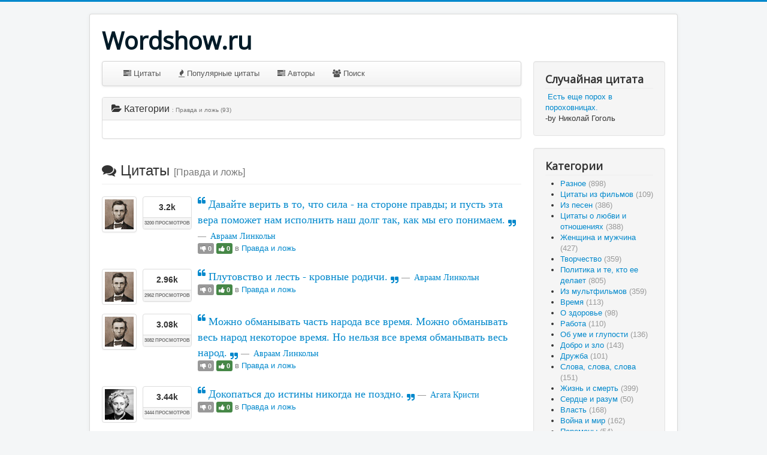

--- FILE ---
content_type: text/html; charset=utf-8
request_url: https://wordshow.ru/?view=category&id=47
body_size: 11059
content:
<!DOCTYPE html>
<html lang="ru-ru" dir="ltr">
<head>
	<meta name="viewport" content="width=device-width, initial-scale=1.0" />
	<meta charset="utf-8" />
	<base href="https://wordshow.ru/" />
	<meta name="keywords" content="цитаты, афоризмы, цитаты с фото, афоризмы" />
	<meta name="description" content="Современные и классические цитаты, высказывания известных людей, цитаты из интервью, смешные афоризмы, цитаты из фильмов и песен. Фото и биографии авторов высказываний. Статусы для ВКонтакте и Одноклассников." />
	<meta name="generator" content="Joomla! - Open Source Content Management" />
	<title>Правда и ложь - Wordshow.ru</title>
	<link href="/templates/protostar/favicon.ico" rel="shortcut icon" type="image/vnd.microsoft.icon" />
	<link href="/templates/protostar/css/template.css?f7ff6ab7d03ecb35e122ed15caab850e" rel="stylesheet" />
	<link href="https://fonts.googleapis.com/css?family=Open+Sans" rel="stylesheet" />
	<link href="/modules/mod_randomquote/assets/randomquote.css" rel="stylesheet" />
	<style>

	h1, h2, h3, h4, h5, h6, .site-title {
		font-family: 'Open Sans', sans-serif;
	}
	body.site {
		border-top: 3px solid #0088cc;
		background-color: #f4f6f7;
	}
	a {
		color: #0088cc;
	}
	.nav-list > .active > a,
	.nav-list > .active > a:hover,
	.dropdown-menu li > a:hover,
	.dropdown-menu .active > a,
	.dropdown-menu .active > a:hover,
	.nav-pills > .active > a,
	.nav-pills > .active > a:hover,
	.btn-primary {
		background: #0088cc;
	}
	</style>
	<script type="application/json" class="joomla-script-options new">{"csrf.token":"d233e5818e79e334da3657b3122d0bce","system.paths":{"root":"","base":""},"system.keepalive":{"interval":840000,"uri":"\/component\/ajax\/?format=json"}}</script>
	<script src="/media/jui/js/jquery.min.js?f7ff6ab7d03ecb35e122ed15caab850e"></script>
	<script src="/media/jui/js/jquery-noconflict.js?f7ff6ab7d03ecb35e122ed15caab850e"></script>
	<script src="/media/jui/js/jquery-migrate.min.js?f7ff6ab7d03ecb35e122ed15caab850e"></script>
	<script src="/media/jui/js/bootstrap.min.js?f7ff6ab7d03ecb35e122ed15caab850e"></script>
	<script src="/media/com_cjlib/bootstrap/js/respond.min.js"></script>
	<script src="/media/system/js/core.js?f7ff6ab7d03ecb35e122ed15caab850e"></script>
	<script src="/templates/protostar/js/template.js?f7ff6ab7d03ecb35e122ed15caab850e"></script>
	<!--[if lt IE 9]><script src="/media/jui/js/html5.js?f7ff6ab7d03ecb35e122ed15caab850e"></script><![endif]-->
	<script src="/media/com_cjlib/plugins/treeview/jquery.treeview.js"></script>
	<!--[if lt IE 9]><script src="/media/system/js/polyfill.event.js?f7ff6ab7d03ecb35e122ed15caab850e"></script><![endif]-->
	<script src="/media/system/js/keepalive.js?f7ff6ab7d03ecb35e122ed15caab850e"></script>
	<script>
var cjlib_loc = "/components/com_cjlib";jQuery(document).ready(function($){
		        jQuery(".qtcategories").find(".cat-list:first").treeview({"collapsed": true});
				jQuery(".qtcategories").find("li[rel='47']").find(".expandable-hitarea:first").click();
				jQuery(".qtcategories").find("li[rel='47']").parents("li.expandable").find(".expandable-hitarea:first").click();
				jQuery(".qtcategories").find("li[rel='47']").find("a:first").css("font-weight", "bold");jQuery(".qtcategories").show();});jQuery(function($){ initTooltips(); $("body").on("subform-row-add", initTooltips); function initTooltips (event, container) { container = container || document;$(container).find(".hasTooltip").tooltip({"html": true,"container": "body"});} });
	</script>
	<link rel="stylesheet" href="/media/com_cjlib/plugins/fontawesome/css/font-awesome.min.css" type="text/css" />
	<link rel="stylesheet" href="/media/com_cjlib/bootstrap/css/bootstrap.core.min.css" type="text/css" />
	<link rel="stylesheet" href="/media/com_communityquotes/css/cj.quotes.min.css" type="text/css" />
	<script src="/media/com_cjlib/jquery/jquery.raty.js" type="text/javascript"></script>
	<script src="/media/com_communityquotes/js/cj.quotes.min.js" type="text/javascript"></script>

</head>
<body class="site com_communityquotes view-category no-layout no-task itemid-110">
	<!-- Body -->
	<div class="body" id="top">
		<div class="container">
			<!-- Header -->
			<header class="header" role="banner">
				<div class="header-inner clearfix">
					<a class="brand pull-left" href="/">
						<span class="site-title" title="Wordshow.ru">Wordshow.ru</span>											</a>
					<div class="header-search pull-right">
						
					</div>
				</div>
			</header>
						
			<div class="row-fluid">
								<main id="content" role="main" class="span9">
					<!-- Begin Content -->
					
					<div id="system-message-container">
	</div>

					<div id="cj-wrapper" class="category-details">
		<nav class="navbar navbar-default" role="navigation">
		<div class="navbar-inner">
			<div class="navbar-header">
				<button type="button" class="btn btn-navbar navbar-toggle" data-toggle="collapse" data-target="#qt-navbar-collapse">
	<!-- 				<span class="sr-only">Toggle navigation</span> -->
					<span class="icon-bar"></span>
					<span class="icon-bar"></span>
					<span class="icon-bar"></span>
				</button>
			</div>
			<div class="collapse nav-collapse navbar-responsive-collapse" id="qt-navbar-collapse">
				<ul class="nav no-margin-bottom">
				<li>
								<a href="/quotes?recent=true">
									<i class="fa fa-tasks"></i> Цитаты								</a>
							</li>
							<li>
								<a href="#" onclick="filterQuotes('', 'a.hits', 'desc', 0); return false;">
									<i class="fa fa-fire"></i> Популярные цитаты								</a>
							</li>
							
							<li>
								<a href="/?recent=true">
									<i class="fa fa-tasks"></i> Авторы								</a>
							</li>
							
							
							<li>
								<a href="/?view=search">
									<i class="fa fa-users"></i> Поиск								</a>
							</li>
				</ul>
							</div>
		</div>
	</nav>
	
<form id="toolbarAuthorForm" name="toolbarAuthorForm" action="/" method="post" style="display: none;">
	<input type="hidden" id="filter_author_id" name="filter_author_id" value="0">
	<input type="hidden" id="view" name="view" value="quotes">
</form>

<form id="toolbarFilterForm" name="toolbarFilterForm" action="/quotes" method="get" style="display: none;">
	<input type="hidden" id="filter_order" name="filter_order" value="created">
	<input type="hidden" id="filter_order_Dir" name="filter_order_Dir" value="desc">
</form>

<script type="text/javascript">
<!--
function filterQuotes(featured, order, direction, unanswered)
{
	document.toolbarFilterForm.filter_order.value = order;
	document.toolbarFilterForm.filter_order_Dir.value = direction;

	document.toolbarFilterForm.submit();
}
//-->
</script>		<div class="panel panel-default">
			<div class="panel-heading">
				<h2 class="panel-title">
					<span><i class="fa fa-folder-open"></i> Категории</span>
										<a href="/?view=category&amp;id=47">
						<small>: Правда и ложь (93)</small> 
					</a>
									</h2>
			</div>
			<div class="panel-body">
							</div>
		</div>
		<h3 class="page-header"><i class="fa fa-comments"></i> Цитаты <small>[Правда и ложь]</small></h3>		<div class="media">
				    				<div class="media-left hidden-phone">
							<div class="media-object">
								<a href="/author-category/avraam-linkoln" 
	    							title="Авраам Линкольн" class="thumbnail no-margin-bottom" data-toggle="tooltip"  style="max-width: 48px;"> 
	    							<img src="/images/authors/size-48/43473058.jpg" 
	    								alt="Авраам Линкольн" style="max-width: 48px">
								</a>
							</div>
						</div>
	    				    			<div class="media-left hidden-phone no-margin-bottom">
					<div class="panel panel-default item-count-box">
						<div class="panel-body text-center item-count-num">3.2k</div>
						<div class="panel-footer text-nowrap text-muted item-count-caption">
							3200 просмотров						</div>
					</div>
				</div>
    			    		<div class="media-body">
        							<div class="blockquote">
						<a href="/?view=quote&amp;id=3820:davaite-verit-v-to-chto-sila--na-storone-pravdy-i-pust-yeta-vera-pomojet-nam-ispolnit-nash-dolg-tak-kak-my&amp;catid=47:pravda-i-loj" 
							title="" rel="nofollow">
    						<i class="fa fa-quote-left"></i>  Давайте верить в то, что сила - на стороне правды; и пусть эта вера поможет нам исполнить наш долг так, как мы его понимаем.  <i class="fa fa-quote-right"></i> 
    					</a>
    					
    					    					<cite>
	    					<a href="/author-category/avraam-linkoln" >Авраам Линкольн</a>    					</cite>
    					    				</div>
    				    				<ul class="inline list-inline forum-info text-muted">
    				
    					    					<li>
    						<span class="label label-default dislikes"><i class="fa fa-thumbs-down"></i> 0</span>
    						<span class="label label-success likes"><i class="fa fa-thumbs-up"></i> 0</span>
    					</li>
    					    					
    					    						
    					    						
    					    					<li>
    						в <a href="/?view=category&amp;id=47" >Правда и ложь</a>    					</li>
    					    						
    					    						
    					    					<li class="visible-phone">
    						3200 просмотров    					</li>
    						    			</ul>
    				    				<div class="description">
    					    				</div>
    				        			<div class="margin-top-5 tags">
        				        			</div>
        			    		</div>
		</div>
				<div class="media">
				    				<div class="media-left hidden-phone">
							<div class="media-object">
								<a href="/author-category/avraam-linkoln" 
	    							title="Авраам Линкольн" class="thumbnail no-margin-bottom" data-toggle="tooltip"  style="max-width: 48px;"> 
	    							<img src="/images/authors/size-48/43473058.jpg" 
	    								alt="Авраам Линкольн" style="max-width: 48px">
								</a>
							</div>
						</div>
	    				    			<div class="media-left hidden-phone no-margin-bottom">
					<div class="panel panel-default item-count-box">
						<div class="panel-body text-center item-count-num">2.96k</div>
						<div class="panel-footer text-nowrap text-muted item-count-caption">
							2962 просмотров						</div>
					</div>
				</div>
    			    		<div class="media-body">
        							<div class="blockquote">
						<a href="/?view=quote&amp;id=3825:plutovstvo-i-lest--krovnye&amp;catid=47:pravda-i-loj" 
							title="" rel="nofollow">
    						<i class="fa fa-quote-left"></i>  Плутовство и лесть - кровные родичи.  <i class="fa fa-quote-right"></i> 
    					</a>
    					
    					    					<cite>
	    					<a href="/author-category/avraam-linkoln" >Авраам Линкольн</a>    					</cite>
    					    				</div>
    				    				<ul class="inline list-inline forum-info text-muted">
    				
    					    					<li>
    						<span class="label label-default dislikes"><i class="fa fa-thumbs-down"></i> 0</span>
    						<span class="label label-success likes"><i class="fa fa-thumbs-up"></i> 0</span>
    					</li>
    					    					
    					    						
    					    						
    					    					<li>
    						в <a href="/?view=category&amp;id=47" >Правда и ложь</a>    					</li>
    					    						
    					    						
    					    					<li class="visible-phone">
    						2962 просмотров    					</li>
    						    			</ul>
    				    				<div class="description">
    					    				</div>
    				        			<div class="margin-top-5 tags">
        				        			</div>
        			    		</div>
		</div>
				<div class="media">
				    				<div class="media-left hidden-phone">
							<div class="media-object">
								<a href="/author-category/avraam-linkoln" 
	    							title="Авраам Линкольн" class="thumbnail no-margin-bottom" data-toggle="tooltip"  style="max-width: 48px;"> 
	    							<img src="/images/authors/size-48/43473058.jpg" 
	    								alt="Авраам Линкольн" style="max-width: 48px">
								</a>
							</div>
						</div>
	    				    			<div class="media-left hidden-phone no-margin-bottom">
					<div class="panel panel-default item-count-box">
						<div class="panel-body text-center item-count-num">3.08k</div>
						<div class="panel-footer text-nowrap text-muted item-count-caption">
							3082 просмотров						</div>
					</div>
				</div>
    			    		<div class="media-body">
        							<div class="blockquote">
						<a href="/?view=quote&amp;id=3830:mojno-obmanyvat-chast-naroda-vse-vremya-mojno-obmanyvat-ves-narod-nekotoroe-vremya-no-nelzya-vse-vremya&amp;catid=47:pravda-i-loj" 
							title="" rel="nofollow">
    						<i class="fa fa-quote-left"></i>  Можно обманывать часть народа все время. Можно обманывать весь народ некоторое время. Но нельзя все время обманывать весь народ.  <i class="fa fa-quote-right"></i> 
    					</a>
    					
    					    					<cite>
	    					<a href="/author-category/avraam-linkoln" >Авраам Линкольн</a>    					</cite>
    					    				</div>
    				    				<ul class="inline list-inline forum-info text-muted">
    				
    					    					<li>
    						<span class="label label-default dislikes"><i class="fa fa-thumbs-down"></i> 0</span>
    						<span class="label label-success likes"><i class="fa fa-thumbs-up"></i> 0</span>
    					</li>
    					    					
    					    						
    					    						
    					    					<li>
    						в <a href="/?view=category&amp;id=47" >Правда и ложь</a>    					</li>
    					    						
    					    						
    					    					<li class="visible-phone">
    						3082 просмотров    					</li>
    						    			</ul>
    				    				<div class="description">
    					    				</div>
    				        			<div class="margin-top-5 tags">
        				        			</div>
        			    		</div>
		</div>
				<div class="media">
				    				<div class="media-left hidden-phone">
							<div class="media-object">
								<a href="/author-category/agata-kristi" 
	    							title="Агата Кристи" class="thumbnail no-margin-bottom" data-toggle="tooltip"  style="max-width: 48px;"> 
	    							<img src="/images/authors/size-48/78060490.jpg" 
	    								alt="Агата Кристи" style="max-width: 48px">
								</a>
							</div>
						</div>
	    				    			<div class="media-left hidden-phone no-margin-bottom">
					<div class="panel panel-default item-count-box">
						<div class="panel-body text-center item-count-num">3.44k</div>
						<div class="panel-footer text-nowrap text-muted item-count-caption">
							3444 просмотров						</div>
					</div>
				</div>
    			    		<div class="media-body">
        							<div class="blockquote">
						<a href="/?view=quote&amp;id=3848:dokopatsya-do-istiny-nikogda-ne&amp;catid=47:pravda-i-loj" 
							title="" rel="nofollow">
    						<i class="fa fa-quote-left"></i>  Докопаться до истины никогда не поздно.  <i class="fa fa-quote-right"></i> 
    					</a>
    					
    					    					<cite>
	    					<a href="/author-category/agata-kristi" >Агата Кристи</a>    					</cite>
    					    				</div>
    				    				<ul class="inline list-inline forum-info text-muted">
    				
    					    					<li>
    						<span class="label label-default dislikes"><i class="fa fa-thumbs-down"></i> 0</span>
    						<span class="label label-success likes"><i class="fa fa-thumbs-up"></i> 0</span>
    					</li>
    					    					
    					    						
    					    						
    					    					<li>
    						в <a href="/?view=category&amp;id=47" >Правда и ложь</a>    					</li>
    					    						
    					    						
    					    					<li class="visible-phone">
    						3444 просмотров    					</li>
    						    			</ul>
    				    				<div class="description">
    					    				</div>
    				        			<div class="margin-top-5 tags">
        				        			</div>
        			    		</div>
		</div>
				<div class="media">
				    				<div class="media-left hidden-phone">
							<div class="media-object">
								<a href="/author-category/agata-kristi" 
	    							title="Агата Кристи" class="thumbnail no-margin-bottom" data-toggle="tooltip"  style="max-width: 48px;"> 
	    							<img src="/images/authors/size-48/78060490.jpg" 
	    								alt="Агата Кристи" style="max-width: 48px">
								</a>
							</div>
						</div>
	    				    			<div class="media-left hidden-phone no-margin-bottom">
					<div class="panel panel-default item-count-box">
						<div class="panel-body text-center item-count-num">3.16k</div>
						<div class="panel-footer text-nowrap text-muted item-count-caption">
							3159 просмотров						</div>
					</div>
				</div>
    			    		<div class="media-body">
        							<div class="blockquote">
						<a href="/?view=quote&amp;id=3852:est-pogovorka-chto-o-mertvyh-nado-govorit-libo-horosho-libo-nichego-pomoemu-yeto-glupost-pravda-vsegda&amp;catid=47:pravda-i-loj" 
							title="" rel="nofollow">
    						<i class="fa fa-quote-left"></i>  Есть поговорка, что о мертвых надо говорить либо хорошо, либо ничего. По-моему, это глупость. Правда всегда остается правдой. Если уж на то пошло, сдерживаться надо, разговаривая о живых. Их можно обидеть - в отличие от мертвых.  <i class="fa fa-quote-right"></i> 
    					</a>
    					
    					    					<cite>
	    					<a href="/author-category/agata-kristi" >Агата Кристи</a>    					</cite>
    					    				</div>
    				    				<ul class="inline list-inline forum-info text-muted">
    				
    					    					<li>
    						<span class="label label-default dislikes"><i class="fa fa-thumbs-down"></i> 0</span>
    						<span class="label label-success likes"><i class="fa fa-thumbs-up"></i> 0</span>
    					</li>
    					    					
    					    						
    					    						
    					    					<li>
    						в <a href="/?view=category&amp;id=47" >Правда и ложь</a>    					</li>
    					    						
    					    						
    					    					<li class="visible-phone">
    						3159 просмотров    					</li>
    						    			</ul>
    				    				<div class="description">
    					    				</div>
    				        			<div class="margin-top-5 tags">
        				        			</div>
        			    		</div>
		</div>
				<div class="media">
				    				<div class="media-left hidden-phone">
							<div class="media-object">
								<a href="/author-category/agata-kristi" 
	    							title="Агата Кристи" class="thumbnail no-margin-bottom" data-toggle="tooltip"  style="max-width: 48px;"> 
	    							<img src="/images/authors/size-48/78060490.jpg" 
	    								alt="Агата Кристи" style="max-width: 48px">
								</a>
							</div>
						</div>
	    				    			<div class="media-left hidden-phone no-margin-bottom">
					<div class="panel panel-default item-count-box">
						<div class="panel-body text-center item-count-num">3.14k</div>
						<div class="panel-footer text-nowrap text-muted item-count-caption">
							3143 просмотров						</div>
					</div>
				</div>
    			    		<div class="media-body">
        							<div class="blockquote">
						<a href="/?view=quote&amp;id=3854:konechno-prazdnaya-boltovnya--delo-greshnoe-i-nedobroe-no-ved-ona-tak-chasto-okazyvaetsya&amp;catid=47:pravda-i-loj" 
							title="" rel="nofollow">
    						<i class="fa fa-quote-left"></i>  Конечно, праздная болтовня - дело грешное и недоброе, но ведь она так часто оказывается правдой.  <i class="fa fa-quote-right"></i> 
    					</a>
    					
    					    					<cite>
	    					<a href="/author-category/agata-kristi" >Агата Кристи</a>    					</cite>
    					    				</div>
    				    				<ul class="inline list-inline forum-info text-muted">
    				
    					    					<li>
    						<span class="label label-default dislikes"><i class="fa fa-thumbs-down"></i> 0</span>
    						<span class="label label-success likes"><i class="fa fa-thumbs-up"></i> 0</span>
    					</li>
    					    					
    					    						
    					    						
    					    					<li>
    						в <a href="/?view=category&amp;id=47" >Правда и ложь</a>    					</li>
    					    						
    					    						
    					    					<li class="visible-phone">
    						3143 просмотров    					</li>
    						    			</ul>
    				    				<div class="description">
    					    				</div>
    				        			<div class="margin-top-5 tags">
        				        			</div>
        			    		</div>
		</div>
				<div class="media">
				    				<div class="media-left hidden-phone">
							<div class="media-object">
								<a href="/author-category/agata-kristi" 
	    							title="Агата Кристи" class="thumbnail no-margin-bottom" data-toggle="tooltip"  style="max-width: 48px;"> 
	    							<img src="/images/authors/size-48/78060490.jpg" 
	    								alt="Агата Кристи" style="max-width: 48px">
								</a>
							</div>
						</div>
	    				    			<div class="media-left hidden-phone no-margin-bottom">
					<div class="panel panel-default item-count-box">
						<div class="panel-body text-center item-count-num">3.23k</div>
						<div class="panel-footer text-nowrap text-muted item-count-caption">
							3230 просмотров						</div>
					</div>
				</div>
    			    		<div class="media-body">
        							<div class="blockquote">
						<a href="/?view=quote&amp;id=3855:loj-otkryvaet-tomu-kto-umeet-slushat-ne-menshe-chem-pravda-a-inogda-daje&amp;catid=47:pravda-i-loj" 
							title="" rel="nofollow">
    						<i class="fa fa-quote-left"></i>  Ложь открывает тому, кто умеет слушать, не меньше, чем правда. А иногда даже больше!  <i class="fa fa-quote-right"></i> 
    					</a>
    					
    					    					<cite>
	    					<a href="/author-category/agata-kristi" >Агата Кристи</a>    					</cite>
    					    				</div>
    				    				<ul class="inline list-inline forum-info text-muted">
    				
    					    					<li>
    						<span class="label label-default dislikes"><i class="fa fa-thumbs-down"></i> 0</span>
    						<span class="label label-success likes"><i class="fa fa-thumbs-up"></i> 0</span>
    					</li>
    					    					
    					    						
    					    						
    					    					<li>
    						в <a href="/?view=category&amp;id=47" >Правда и ложь</a>    					</li>
    					    						
    					    						
    					    					<li class="visible-phone">
    						3230 просмотров    					</li>
    						    			</ul>
    				    				<div class="description">
    					    				</div>
    				        			<div class="margin-top-5 tags">
        				        			</div>
        			    		</div>
		</div>
				<div class="media">
				    				<div class="media-left hidden-phone">
							<div class="media-object">
								<a href="/author-category/adolf-gitler" 
	    							title="Адольф Гитлер" class="thumbnail no-margin-bottom" data-toggle="tooltip"  style="max-width: 48px;"> 
	    							<img src="/images/authors/size-48/38952467.jpg" 
	    								alt="Адольф Гитлер" style="max-width: 48px">
								</a>
							</div>
						</div>
	    				    			<div class="media-left hidden-phone no-margin-bottom">
					<div class="panel panel-default item-count-box">
						<div class="panel-body text-center item-count-num">3.05k</div>
						<div class="panel-footer text-nowrap text-muted item-count-caption">
							3050 просмотров						</div>
					</div>
				</div>
    			    		<div class="media-body">
        							<div class="blockquote">
						<a href="/?view=quote&amp;id=161:pobeditelya-nikto-ne-sprosit-pravdu-on-govoril-ili&amp;catid=47:pravda-i-loj" 
							title="" rel="nofollow">
    						<i class="fa fa-quote-left"></i>  Победителя никто не спросит, правду он говорил или нет.  <i class="fa fa-quote-right"></i> 
    					</a>
    					
    					    					<cite>
	    					<a href="/author-category/adolf-gitler" >Адольф Гитлер</a>    					</cite>
    					    				</div>
    				    				<ul class="inline list-inline forum-info text-muted">
    				
    					    					<li>
    						<span class="label label-default dislikes"><i class="fa fa-thumbs-down"></i> 0</span>
    						<span class="label label-success likes"><i class="fa fa-thumbs-up"></i> 0</span>
    					</li>
    					    					
    					    						
    					    						
    					    					<li>
    						в <a href="/?view=category&amp;id=47" >Правда и ложь</a>    					</li>
    					    						
    					    						
    					    					<li class="visible-phone">
    						3050 просмотров    					</li>
    						    			</ul>
    				    				<div class="description">
    					    				</div>
    				        			<div class="margin-top-5 tags">
        				        			</div>
        			    		</div>
		</div>
				<div class="media">
				    				<div class="media-left hidden-phone">
							<div class="media-object">
								<a href="/author-category/adolf-gitler" 
	    							title="Адольф Гитлер" class="thumbnail no-margin-bottom" data-toggle="tooltip"  style="max-width: 48px;"> 
	    							<img src="/images/authors/size-48/38952467.jpg" 
	    								alt="Адольф Гитлер" style="max-width: 48px">
								</a>
							</div>
						</div>
	    				    			<div class="media-left hidden-phone no-margin-bottom">
					<div class="panel panel-default item-count-box">
						<div class="panel-body text-center item-count-num">2.96k</div>
						<div class="panel-footer text-nowrap text-muted item-count-caption">
							2962 просмотров						</div>
					</div>
				</div>
    			    		<div class="media-body">
        							<div class="blockquote">
						<a href="/?view=quote&amp;id=166:chem-grandioznee-loj-tem-legche-ei-gotovy&amp;catid=47:pravda-i-loj" 
							title="" rel="nofollow">
    						<i class="fa fa-quote-left"></i>  Чем грандиознее ложь, тем легче ей готовы поверить.  <i class="fa fa-quote-right"></i> 
    					</a>
    					
    					    					<cite>
	    					<a href="/author-category/adolf-gitler" >Адольф Гитлер</a>    					</cite>
    					    				</div>
    				    				<ul class="inline list-inline forum-info text-muted">
    				
    					    					<li>
    						<span class="label label-default dislikes"><i class="fa fa-thumbs-down"></i> 0</span>
    						<span class="label label-success likes"><i class="fa fa-thumbs-up"></i> 0</span>
    					</li>
    					    					
    					    						
    					    						
    					    					<li>
    						в <a href="/?view=category&amp;id=47" >Правда и ложь</a>    					</li>
    					    						
    					    						
    					    					<li class="visible-phone">
    						2962 просмотров    					</li>
    						    			</ul>
    				    				<div class="description">
    					    				</div>
    				        			<div class="margin-top-5 tags">
        				        			</div>
        			    		</div>
		</div>
				<div class="media">
				    				<div class="media-left hidden-phone">
							<div class="media-object">
								<a href="/author-category/aleksandr-pushkin" 
	    							title="Александр Пушкин" class="thumbnail no-margin-bottom" data-toggle="tooltip"  style="max-width: 48px;"> 
	    							<img src="/images/authors/size-48/79652058.jpg" 
	    								alt="Александр Пушкин" style="max-width: 48px">
								</a>
							</div>
						</div>
	    				    			<div class="media-left hidden-phone no-margin-bottom">
					<div class="panel panel-default item-count-box">
						<div class="panel-body text-center item-count-num">3.08k</div>
						<div class="panel-footer text-nowrap text-muted item-count-caption">
							3080 просмотров						</div>
					</div>
				</div>
    			    		<div class="media-body">
        							<div class="blockquote">
						<a href="/?view=quote&amp;id=3633:ah-obmanut-menya-ne-trudnoya-sam-obmanyvatsya&amp;catid=47:pravda-i-loj" 
							title="" rel="nofollow">
    						<i class="fa fa-quote-left"></i>  Ах, обмануть меня не трудно!..
Я сам обманываться рад!  <i class="fa fa-quote-right"></i> 
    					</a>
    					
    					    					<cite>
	    					<a href="/author-category/aleksandr-pushkin" >Александр Пушкин</a>    					</cite>
    					    				</div>
    				    				<ul class="inline list-inline forum-info text-muted">
    				
    					    					<li>
    						<span class="label label-default dislikes"><i class="fa fa-thumbs-down"></i> 0</span>
    						<span class="label label-success likes"><i class="fa fa-thumbs-up"></i> 0</span>
    					</li>
    					    					
    					    						
    					    						
    					    					<li>
    						в <a href="/?view=category&amp;id=47" >Правда и ложь</a>    					</li>
    					    						
    					    						
    					    					<li class="visible-phone">
    						3080 просмотров    					</li>
    						    			</ul>
    				    				<div class="description">
    					    				</div>
    				        			<div class="margin-top-5 tags">
        				        			</div>
        			    		</div>
		</div>
				<div class="media">
				    				<div class="media-left hidden-phone">
							<div class="media-object">
								<a href="/author-category/aleksandr-pushkin" 
	    							title="Александр Пушкин" class="thumbnail no-margin-bottom" data-toggle="tooltip"  style="max-width: 48px;"> 
	    							<img src="/images/authors/size-48/79652058.jpg" 
	    								alt="Александр Пушкин" style="max-width: 48px">
								</a>
							</div>
						</div>
	    				    			<div class="media-left hidden-phone no-margin-bottom">
					<div class="panel panel-default item-count-box">
						<div class="panel-body text-center item-count-num">3k</div>
						<div class="panel-footer text-nowrap text-muted item-count-caption">
							2997 просмотров						</div>
					</div>
				</div>
    			    		<div class="media-body">
        							<div class="blockquote">
						<a href="/?view=quote&amp;id=3668:skazka--loj-da-v-nei&amp;catid=47:pravda-i-loj" 
							title="" rel="nofollow">
    						<i class="fa fa-quote-left"></i>  Сказка - ложь, да в ней намек.  <i class="fa fa-quote-right"></i> 
    					</a>
    					
    					    					<cite>
	    					<a href="/author-category/aleksandr-pushkin" >Александр Пушкин</a>    					</cite>
    					    				</div>
    				    				<ul class="inline list-inline forum-info text-muted">
    				
    					    					<li>
    						<span class="label label-default dislikes"><i class="fa fa-thumbs-down"></i> 0</span>
    						<span class="label label-success likes"><i class="fa fa-thumbs-up"></i> 0</span>
    					</li>
    					    					
    					    						
    					    						
    					    					<li>
    						в <a href="/?view=category&amp;id=47" >Правда и ложь</a>    					</li>
    					    						
    					    						
    					    					<li class="visible-phone">
    						2997 просмотров    					</li>
    						    			</ul>
    				    				<div class="description">
    					    				</div>
    				        			<div class="margin-top-5 tags">
        				        			</div>
        			    		</div>
		</div>
				<div class="media">
				    				<div class="media-left hidden-phone">
							<div class="media-object">
								<a href="/author-category/aleksandr-pushkin" 
	    							title="Александр Пушкин" class="thumbnail no-margin-bottom" data-toggle="tooltip"  style="max-width: 48px;"> 
	    							<img src="/images/authors/size-48/79652058.jpg" 
	    								alt="Александр Пушкин" style="max-width: 48px">
								</a>
							</div>
						</div>
	    				    			<div class="media-left hidden-phone no-margin-bottom">
					<div class="panel panel-default item-count-box">
						<div class="panel-body text-center item-count-num">3.05k</div>
						<div class="panel-footer text-nowrap text-muted item-count-caption">
							3053 просмотров						</div>
					</div>
				</div>
    			    		<div class="media-body">
        							<div class="blockquote">
						<a href="/?view=quote&amp;id=3673:tmy-nizkih-istin-mne-doroje-nas-vozvyshayuschii&amp;catid=47:pravda-i-loj" 
							title="" rel="nofollow">
    						<i class="fa fa-quote-left"></i>  Тьмы низких истин мне дороже 
Нас возвышающий обман.  <i class="fa fa-quote-right"></i> 
    					</a>
    					
    					    					<cite>
	    					<a href="/author-category/aleksandr-pushkin" >Александр Пушкин</a>    					</cite>
    					    				</div>
    				    				<ul class="inline list-inline forum-info text-muted">
    				
    					    					<li>
    						<span class="label label-default dislikes"><i class="fa fa-thumbs-down"></i> 0</span>
    						<span class="label label-success likes"><i class="fa fa-thumbs-up"></i> 0</span>
    					</li>
    					    					
    					    						
    					    						
    					    					<li>
    						в <a href="/?view=category&amp;id=47" >Правда и ложь</a>    					</li>
    					    						
    					    						
    					    					<li class="visible-phone">
    						3053 просмотров    					</li>
    						    			</ul>
    				    				<div class="description">
    					    				</div>
    				        			<div class="margin-top-5 tags">
        				        			</div>
        			    		</div>
		</div>
				<div class="media">
				    				<div class="media-left hidden-phone">
							<div class="media-object">
								<a href="/author-category/aleksandr-cekalo" 
	    							title="Александр Цекало" class="thumbnail no-margin-bottom" data-toggle="tooltip"  style="max-width: 48px;"> 
	    							<img src="/images/authors/size-48/74497991.jpg" 
	    								alt="Александр Цекало" style="max-width: 48px">
								</a>
							</div>
						</div>
	    				    			<div class="media-left hidden-phone no-margin-bottom">
					<div class="panel panel-default item-count-box">
						<div class="panel-body text-center item-count-num">3.04k</div>
						<div class="panel-footer text-nowrap text-muted item-count-caption">
							3042 просмотров						</div>
					</div>
				</div>
    			    		<div class="media-body">
        							<div class="blockquote">
						<a href="/?view=quote&amp;id=10233:esli-vam-ktoto-iz-izvestnyh-lyudei-govorit-chto-ustal-ot-avtografov--ljet-ne&amp;catid=47:pravda-i-loj" 
							title="" rel="nofollow">
    						<i class="fa fa-quote-left"></i>  Если вам кто-то из известных людей говорит, что устал от автографов, - лжет, не верьте.  <i class="fa fa-quote-right"></i> 
    					</a>
    					
    					    					<cite>
	    					<a href="/author-category/aleksandr-cekalo" >Александр Цекало</a>    					</cite>
    					    				</div>
    				    				<ul class="inline list-inline forum-info text-muted">
    				
    					    					<li>
    						<span class="label label-default dislikes"><i class="fa fa-thumbs-down"></i> 0</span>
    						<span class="label label-success likes"><i class="fa fa-thumbs-up"></i> 0</span>
    					</li>
    					    					
    					    						
    					    						
    					    					<li>
    						в <a href="/?view=category&amp;id=47" >Правда и ложь</a>    					</li>
    					    						
    					    						
    					    					<li class="visible-phone">
    						3042 просмотров    					</li>
    						    			</ul>
    				    				<div class="description">
    					    				</div>
    				        			<div class="margin-top-5 tags">
        				        			</div>
        			    		</div>
		</div>
				<div class="media">
				    				<div class="media-left hidden-phone">
							<div class="media-object">
								<a href="/author-category/alen" 
	    							title="Ален" class="thumbnail no-margin-bottom" data-toggle="tooltip"  style="max-width: 48px;"> 
	    							<img src="/images/authors/size-48/54233791.jpg" 
	    								alt="Ален" style="max-width: 48px">
								</a>
							</div>
						</div>
	    				    			<div class="media-left hidden-phone no-margin-bottom">
					<div class="panel panel-default item-count-box">
						<div class="panel-body text-center item-count-num">3.38k</div>
						<div class="panel-footer text-nowrap text-muted item-count-caption">
							3380 просмотров						</div>
					</div>
				</div>
    			    		<div class="media-body">
        							<div class="blockquote">
						<a href="/?view=quote&amp;id=5732:vsyakaya-otkrovennost-est&amp;catid=47:pravda-i-loj" 
							title="" rel="nofollow">
    						<i class="fa fa-quote-left"></i>  Всякая откровенность есть лжесвидетельство.  <i class="fa fa-quote-right"></i> 
    					</a>
    					
    					    					<cite>
	    					<a href="/author-category/alen" >Ален</a>    					</cite>
    					    				</div>
    				    				<ul class="inline list-inline forum-info text-muted">
    				
    					    					<li>
    						<span class="label label-default dislikes"><i class="fa fa-thumbs-down"></i> 0</span>
    						<span class="label label-success likes"><i class="fa fa-thumbs-up"></i> 0</span>
    					</li>
    					    					
    					    						
    					    						
    					    					<li>
    						в <a href="/?view=category&amp;id=47" >Правда и ложь</a>    					</li>
    					    						
    					    						
    					    					<li class="visible-phone">
    						3380 просмотров    					</li>
    						    			</ul>
    				    				<div class="description">
    					    				</div>
    				        			<div class="margin-top-5 tags">
        				        			</div>
        			    		</div>
		</div>
				<div class="media">
				    				<div class="media-left hidden-phone">
							<div class="media-object">
								<a href="/author-category/alen" 
	    							title="Ален" class="thumbnail no-margin-bottom" data-toggle="tooltip"  style="max-width: 48px;"> 
	    							<img src="/images/authors/size-48/54233791.jpg" 
	    								alt="Ален" style="max-width: 48px">
								</a>
							</div>
						</div>
	    				    			<div class="media-left hidden-phone no-margin-bottom">
					<div class="panel panel-default item-count-box">
						<div class="panel-body text-center item-count-num">3.38k</div>
						<div class="panel-footer text-nowrap text-muted item-count-caption">
							3377 просмотров						</div>
					</div>
				</div>
    			    		<div class="media-body">
        							<div class="blockquote">
						<a href="/?view=quote&amp;id=5733:glupec-kotoryi-sluchaino-govorit-pravdu-vse-ravno&amp;catid=47:pravda-i-loj" 
							title="" rel="nofollow">
    						<i class="fa fa-quote-left"></i>  Глупец, который случайно говорит правду, все равно ошибается.  <i class="fa fa-quote-right"></i> 
    					</a>
    					
    					    					<cite>
	    					<a href="/author-category/alen" >Ален</a>    					</cite>
    					    				</div>
    				    				<ul class="inline list-inline forum-info text-muted">
    				
    					    					<li>
    						<span class="label label-default dislikes"><i class="fa fa-thumbs-down"></i> 0</span>
    						<span class="label label-success likes"><i class="fa fa-thumbs-up"></i> 0</span>
    					</li>
    					    					
    					    						
    					    						
    					    					<li>
    						в <a href="/?view=category&amp;id=47" >Правда и ложь</a>    					</li>
    					    						
    					    						
    					    					<li class="visible-phone">
    						3377 просмотров    					</li>
    						    			</ul>
    				    				<div class="description">
    					    				</div>
    				        			<div class="margin-top-5 tags">
        				        			</div>
        			    		</div>
		</div>
				<div class="media">
				    				<div class="media-left hidden-phone">
							<div class="media-object">
								<a href="/author-category/alisher-navoi" 
	    							title="Алишер Навои" class="thumbnail no-margin-bottom" data-toggle="tooltip"  style="max-width: 48px;"> 
	    							<img src="/images/authors/size-48/84741367.jpg" 
	    								alt="Алишер Навои" style="max-width: 48px">
								</a>
							</div>
						</div>
	    				    			<div class="media-left hidden-phone no-margin-bottom">
					<div class="panel panel-default item-count-box">
						<div class="panel-body text-center item-count-num">3.58k</div>
						<div class="panel-footer text-nowrap text-muted item-count-caption">
							3576 просмотров						</div>
					</div>
				</div>
    			    		<div class="media-body">
        							<div class="blockquote">
						<a href="/?view=quote&amp;id=5009:kogda-koryst-zvuchit-v-slovah-ne-ver-ni-lesti-jenschiny-ni-proiskam&amp;catid=47:pravda-i-loj" 
							title="" rel="nofollow">
    						<i class="fa fa-quote-left"></i>  Когда корысть звучит в словах, не верь ни лести женщины, ни проискам мужчины.  <i class="fa fa-quote-right"></i> 
    					</a>
    					
    					    					<cite>
	    					<a href="/author-category/alisher-navoi" >Алишер Навои</a>    					</cite>
    					    				</div>
    				    				<ul class="inline list-inline forum-info text-muted">
    				
    					    					<li>
    						<span class="label label-default dislikes"><i class="fa fa-thumbs-down"></i> 0</span>
    						<span class="label label-success likes"><i class="fa fa-thumbs-up"></i> 0</span>
    					</li>
    					    					
    					    						
    					    						
    					    					<li>
    						в <a href="/?view=category&amp;id=47" >Правда и ложь</a>    					</li>
    					    						
    					    						
    					    					<li class="visible-phone">
    						3576 просмотров    					</li>
    						    			</ul>
    				    				<div class="description">
    					    				</div>
    				        			<div class="margin-top-5 tags">
        				        			</div>
        			    		</div>
		</div>
				<div class="media">
				    				<div class="media-left hidden-phone">
							<div class="media-object">
								<a href="/author-category/alla-pugacheva" 
	    							title="Алла Пугачева" class="thumbnail no-margin-bottom" data-toggle="tooltip"  style="max-width: 48px;"> 
	    							<img src="/images/authors/size-48/98569571.jpg" 
	    								alt="Алла Пугачева" style="max-width: 48px">
								</a>
							</div>
						</div>
	    				    			<div class="media-left hidden-phone no-margin-bottom">
					<div class="panel panel-default item-count-box">
						<div class="panel-body text-center item-count-num">3.47k</div>
						<div class="panel-footer text-nowrap text-muted item-count-caption">
							3473 просмотров						</div>
					</div>
				</div>
    			    		<div class="media-body">
        							<div class="blockquote">
						<a href="/?view=quote&amp;id=4757:nado-slushat-teh-lyudei-kotorye-govoryat-tebe&amp;catid=47:pravda-i-loj" 
							title="" rel="nofollow">
    						<i class="fa fa-quote-left"></i>  Надо слушать тех людей, которые говорят тебе правду.  <i class="fa fa-quote-right"></i> 
    					</a>
    					
    					    					<cite>
	    					<a href="/author-category/alla-pugacheva" >Алла Пугачева</a>    					</cite>
    					    				</div>
    				    				<ul class="inline list-inline forum-info text-muted">
    				
    					    					<li>
    						<span class="label label-default dislikes"><i class="fa fa-thumbs-down"></i> 0</span>
    						<span class="label label-success likes"><i class="fa fa-thumbs-up"></i> 0</span>
    					</li>
    					    					
    					    						
    					    						
    					    					<li>
    						в <a href="/?view=category&amp;id=47" >Правда и ложь</a>    					</li>
    					    						
    					    						
    					    					<li class="visible-phone">
    						3473 просмотров    					</li>
    						    			</ul>
    				    				<div class="description">
    					    				</div>
    				        			<div class="margin-top-5 tags">
        				        			</div>
        			    		</div>
		</div>
				<div class="media">
				    				<div class="media-left hidden-phone">
							<div class="media-object">
								<a href="/author-category/anton-chehov" 
	    							title="Антон Чехов" class="thumbnail no-margin-bottom" data-toggle="tooltip"  style="max-width: 48px;"> 
	    							<img src="/images/authors/size-48/56649948.jpg" 
	    								alt="Антон Чехов" style="max-width: 48px">
								</a>
							</div>
						</div>
	    				    			<div class="media-left hidden-phone no-margin-bottom">
					<div class="panel panel-default item-count-box">
						<div class="panel-body text-center item-count-num">3.04k</div>
						<div class="panel-footer text-nowrap text-muted item-count-caption">
							3035 просмотров						</div>
					</div>
				</div>
    			    		<div class="media-body">
        							<div class="blockquote">
						<a href="/?view=quote&amp;id=1369:tlya-est-travu-rja--jelezo-lja-&amp;catid=47:pravda-i-loj" 
							title="" rel="nofollow">
    						<i class="fa fa-quote-left"></i>  Тля ест траву, ржа - железо, лжа - душу.  <i class="fa fa-quote-right"></i> 
    					</a>
    					
    					    					<cite>
	    					<a href="/author-category/anton-chehov" >Антон Чехов</a>    					</cite>
    					    				</div>
    				    				<ul class="inline list-inline forum-info text-muted">
    				
    					    					<li>
    						<span class="label label-default dislikes"><i class="fa fa-thumbs-down"></i> 0</span>
    						<span class="label label-success likes"><i class="fa fa-thumbs-up"></i> 0</span>
    					</li>
    					    					
    					    						
    					    						
    					    					<li>
    						в <a href="/?view=category&amp;id=47" >Правда и ложь</a>    					</li>
    					    						
    					    						
    					    					<li class="visible-phone">
    						3035 просмотров    					</li>
    						    			</ul>
    				    				<div class="description">
    					    				</div>
    				        			<div class="margin-top-5 tags">
        				        			</div>
        			    		</div>
		</div>
				<div class="media">
				    				<div class="media-left hidden-phone">
							<div class="media-object">
								<a href="/author-category/artur-shopengauyer" 
	    							title="Артур Шопенгауэр" class="thumbnail no-margin-bottom" data-toggle="tooltip"  style="max-width: 48px;"> 
	    							<img src="/images/authors/size-48/18381384.jpg" 
	    								alt="Артур Шопенгауэр" style="max-width: 48px">
								</a>
							</div>
						</div>
	    				    			<div class="media-left hidden-phone no-margin-bottom">
					<div class="panel panel-default item-count-box">
						<div class="panel-body text-center item-count-num">2.83k</div>
						<div class="panel-footer text-nowrap text-muted item-count-caption">
							2834 просмотров						</div>
					</div>
				</div>
    			    		<div class="media-body">
        							<div class="blockquote">
						<a href="/?view=quote&amp;id=3528:esli-podozrevaesh-kogolibo-vo-lji--pritvoris-chto-verish-emu-togda-on-ljet-grubee-i&amp;catid=47:pravda-i-loj" 
							title="" rel="nofollow">
    						<i class="fa fa-quote-left"></i>  Если подозреваешь кого-либо во лжи - притворись, что веришь ему, тогда он лжет грубее и попадается.  <i class="fa fa-quote-right"></i> 
    					</a>
    					
    					    					<cite>
	    					<a href="/author-category/artur-shopengauyer" >Артур Шопенгауэр</a>    					</cite>
    					    				</div>
    				    				<ul class="inline list-inline forum-info text-muted">
    				
    					    					<li>
    						<span class="label label-default dislikes"><i class="fa fa-thumbs-down"></i> 0</span>
    						<span class="label label-success likes"><i class="fa fa-thumbs-up"></i> 0</span>
    					</li>
    					    					
    					    						
    					    						
    					    					<li>
    						в <a href="/?view=category&amp;id=47" >Правда и ложь</a>    					</li>
    					    						
    					    						
    					    					<li class="visible-phone">
    						2834 просмотров    					</li>
    						    			</ul>
    				    				<div class="description">
    					    				</div>
    				        			<div class="margin-top-5 tags">
        				        			</div>
        			    		</div>
		</div>
				<div class="media">
				    				<div class="media-left hidden-phone">
							<div class="media-object">
								<a href="/author-category/artur-shopengauyer" 
	    							title="Артур Шопенгауэр" class="thumbnail no-margin-bottom" data-toggle="tooltip"  style="max-width: 48px;"> 
	    							<img src="/images/authors/size-48/18381384.jpg" 
	    								alt="Артур Шопенгауэр" style="max-width: 48px">
								</a>
							</div>
						</div>
	    				    			<div class="media-left hidden-phone no-margin-bottom">
					<div class="panel panel-default item-count-box">
						<div class="panel-body text-center item-count-num">2.86k</div>
						<div class="panel-footer text-nowrap text-muted item-count-caption">
							2857 просмотров						</div>
					</div>
				</div>
    			    		<div class="media-body">
        							<div class="blockquote">
						<a href="/?view=quote&amp;id=3530:nikto-ne-mojet-dolgo-pritvoryaetsya-vsyakii-pritvoryayuschiisya-skoro-vykajet-svoyu-istinnuyu&amp;catid=47:pravda-i-loj" 
							title="" rel="nofollow">
    						<i class="fa fa-quote-left"></i>  Никто не может долго притворяется; всякий притворяющийся скоро выкажет свою истинную натуру.  <i class="fa fa-quote-right"></i> 
    					</a>
    					
    					    					<cite>
	    					<a href="/author-category/artur-shopengauyer" >Артур Шопенгауэр</a>    					</cite>
    					    				</div>
    				    				<ul class="inline list-inline forum-info text-muted">
    				
    					    					<li>
    						<span class="label label-default dislikes"><i class="fa fa-thumbs-down"></i> 0</span>
    						<span class="label label-success likes"><i class="fa fa-thumbs-up"></i> 0</span>
    					</li>
    					    					
    					    						
    					    						
    					    					<li>
    						в <a href="/?view=category&amp;id=47" >Правда и ложь</a>    					</li>
    					    						
    					    						
    					    					<li class="visible-phone">
    						2857 просмотров    					</li>
    						    			</ul>
    				    				<div class="description">
    					    				</div>
    				        			<div class="margin-top-5 tags">
        				        			</div>
        			    		</div>
		</div>
				<form
			action="https://wordshow.ru/?view=category&amp;id=47"
			method="post" name="adminForm" id="adminForm">
			<div class="pagination">
								<p class="counter pull-right">Страница 1 из 5</p>
								<nav role="navigation" aria-label="Разбиение на страницы"><ul class="pagination-list"><li class="disabled"><a><span class="icon-first" aria-hidden="true"></span></a></li><li class="disabled"><a><span class="icon-previous" aria-hidden="true"></span></a></li><li class="active hidden-phone"><a aria-current="true" aria-label="Страница 1">1</a></li><li class="hidden-phone"><a title="2" href="/?start=20" class="pagenav" aria-label="Перейти на страницу 2">2</a></li><li class="hidden-phone"><a title="3" href="/?start=40" class="pagenav" aria-label="Перейти на страницу 3">3</a></li><li class="hidden-phone"><a title="4" href="/?start=60" class="pagenav" aria-label="Перейти на страницу 4">4</a></li><li class="hidden-phone"><a title="5" href="/?start=80" class="pagenav" aria-label="Перейти на страницу 5">...</a></li><li><a title="Вперед" href="/?start=20" class="pagenav" aria-label="Перейти на страницу Вперед"><span class="icon-next" aria-hidden="true"></span></a></li><li><a title="В конец" href="/?start=80" class="pagenav" aria-label="Перейти на страницу В конец"><span class="icon-last" aria-hidden="true"></span></a></li></ul></nav>			</div>
		</form>
					
	<input type="hidden" id="cjpageid" value="category">
</div>

					<div class="clearfix"></div>
					<div aria-label="Breadcrumbs" role="navigation">
	<ul itemscope itemtype="https://schema.org/BreadcrumbList" class="breadcrumb">
					<li>
				Вы здесь: &#160;
			</li>
		
						<li itemprop="itemListElement" itemscope itemtype="https://schema.org/ListItem">
											<a itemprop="item" href="/" class="pathway"><span itemprop="name">Главная</span></a>
					
											<span class="divider">
							<img src="/media/system/images/arrow.png" alt="" />						</span>
										<meta itemprop="position" content="1">
				</li>
							<li itemprop="itemListElement" itemscope itemtype="https://schema.org/ListItem" class="active">
					<span itemprop="name">
						Правда и ложь					</span>
					<meta itemprop="position" content="2">
				</li>
				</ul>
</div>

					<!-- End Content -->
				</main>
									<div id="aside" class="span3">
						<!-- Begin Right Sidebar -->
						<div class="well "><h3 class="page-header">Случайная цитата</h3>		<div class="random-quote clearfix">
						<div class="quote-title">
				<img alt="" src="/modules/mod_randomquote/assets/images/leftquote.png" style="height: 12px; margin-bottom: 5px;"/>
				<a href="/?view=quote&amp;id=1472&amp;catid=11" >Есть еще порох в пороховницах.</a>				<img alt="" src="/modules/mod_randomquote/assets/images/rightquote.png" style="height: 12px; margin-bottom: 5px;"/>
			</div>
			<div class="quote-meta">
				-by Николай Гоголь			</div>
		</div>
		</div><div class="well "><h3 class="page-header">Категории</h3><div class="qtcategories" style="display: none;"><ul class="cat-list"><li rel="11"><a href="/?view=category&amp;id=11" >Разное <span class="muted text-muted">(898)</span></a></li><li rel="12"><a href="/?view=category&amp;id=12" >Цитаты из фильмов <span class="muted text-muted">(109)</span></a></li><li rel="13"><a href="/?view=category&amp;id=13" >Из песен <span class="muted text-muted">(386)</span></a></li><li rel="14"><a href="/?view=category&amp;id=14" >Цитаты о любви и отношениях <span class="muted text-muted">(388)</span></a></li><li rel="15"><a href="/?view=category&amp;id=15" >Женщина и мужчина <span class="muted text-muted">(427)</span></a></li><li rel="16"><a href="/?view=category&amp;id=16" >Творчество <span class="muted text-muted">(359)</span></a></li><li rel="17"><a href="/?view=category&amp;id=17" >Политика и те, кто ее делает <span class="muted text-muted">(805)</span></a></li><li rel="18"><a href="/?view=category&amp;id=18" >Из мультфильмов <span class="muted text-muted">(359)</span></a></li><li rel="19"><a href="/?view=category&amp;id=19" >Время <span class="muted text-muted">(113)</span></a></li><li rel="20"><a href="/?view=category&amp;id=20" >О здоровье <span class="muted text-muted">(98)</span></a></li><li rel="21"><a href="/?view=category&amp;id=21" >Работа <span class="muted text-muted">(110)</span></a></li><li rel="22"><a href="/?view=category&amp;id=22" >Об уме и глупости <span class="muted text-muted">(136)</span></a></li><li rel="23"><a href="/?view=category&amp;id=23" >Добро и зло <span class="muted text-muted">(143)</span></a></li><li rel="24"><a href="/?view=category&amp;id=24" >Дружба <span class="muted text-muted">(101)</span></a></li><li rel="25"><a href="/?view=category&amp;id=25" >Слова, слова, слова <span class="muted text-muted">(151)</span></a></li><li rel="26"><a href="/?view=category&amp;id=26" >Жизнь и смерть <span class="muted text-muted">(399)</span></a></li><li rel="27"><a href="/?view=category&amp;id=27" >Сердце и разум <span class="muted text-muted">(50)</span></a></li><li rel="28"><a href="/?view=category&amp;id=28" >Власть <span class="muted text-muted">(168)</span></a></li><li rel="29"><a href="/?view=category&amp;id=29" >Война и мир <span class="muted text-muted">(162)</span></a></li><li rel="30"><a href="/?view=category&amp;id=30" >Перемены <span class="muted text-muted">(54)</span></a></li><li rel="31"><a href="/?view=category&amp;id=31" >Дом, Родина, Отчизна <span class="muted text-muted">(344)</span></a></li><li rel="32"><a href="/?view=category&amp;id=32" >Цитаты о  свободе <span class="muted text-muted">(83)</span></a></li><li rel="33"><a href="/?view=category&amp;id=33" >Афоризмы о счастье <span class="muted text-muted">(145)</span></a></li><li rel="34"><a href="/?view=category&amp;id=34" >Люди и общество <span class="muted text-muted">(675)</span></a></li><li rel="35"><a href="/?view=category&amp;id=35" >Наши дни <span class="muted text-muted">(270)</span></a></li><li rel="36"><a href="/?view=category&amp;id=36" >Юмор <span class="muted text-muted">(285)</span></a></li><li rel="37"><a href="/?view=category&amp;id=37" >Религия <span class="muted text-muted">(205)</span></a></li><li rel="38"><a href="/?view=category&amp;id=38" >Школа жизни <span class="muted text-muted">(661)</span></a></li><li rel="39"><a href="/?view=category&amp;id=39" >Чувства, эмоции <span class="muted text-muted">(166)</span></a></li><li rel="40"><a href="/?view=category&amp;id=40" >Цитаты о деньгах <span class="muted text-muted">(131)</span></a></li><li rel="41"><a href="/?view=category&amp;id=41" >Наука <span class="muted text-muted">(87)</span></a></li><li rel="43"><a href="/?view=category&amp;id=43" >Красота <span class="muted text-muted">(95)</span></a></li><li rel="44"><a href="/?view=category&amp;id=44" >Эго ( о себе ) <span class="muted text-muted">(899)</span></a></li><li rel="45"><a href="/?view=category&amp;id=45" >О животных <span class="muted text-muted">(42)</span></a></li><li rel="46"><a href="/?view=category&amp;id=46" >Спорт <span class="muted text-muted">(165)</span></a></li><li rel="47"><a href="/?view=category&amp;id=47" >Правда и ложь <span class="muted text-muted">(93)</span></a></li><li rel="48"><a href="/?view=category&amp;id=48" >Пороки и недостатки <span class="muted text-muted">(112)</span></a></li><li rel="49"><a href="/?view=category&amp;id=49" >ИСТИНА <span class="muted text-muted">(37)</span></a></li><li rel="50"><a href="/?view=category&amp;id=50" >Природа <span class="muted text-muted">(34)</span></a></li><li rel="51"><a href="/?view=category&amp;id=51" >Отцы и дети <span class="muted text-muted">(88)</span></a></li><li rel="52"><a href="/?view=category&amp;id=52" >Гений и безумство <span class="muted text-muted">(39)</span></a></li><li rel="53"><a href="/?view=category&amp;id=53" >Одиночество <span class="muted text-muted">(32)</span></a></li><li rel="54"><a href="/?view=category&amp;id=54" >Мечты, желания, реальность <span class="muted text-muted">(69)</span></a></li><li rel="55"><a href="/?view=category&amp;id=55" >Цитаты об искусстве <span class="muted text-muted">(57)</span></a></li><li rel="56"><a href="/?view=category&amp;id=56" >Актеры и кино <span class="muted text-muted">(128)</span></a></li><li rel="57"><a href="/?view=category&amp;id=57" >Секс <span class="muted text-muted">(43)</span></a></li><li rel="58"><a href="/?view=category&amp;id=58" >Интернет <span class="muted text-muted">(53)</span></a></li><li rel="59"><a href="/?view=category&amp;id=59" >Образ <span class="muted text-muted">(13)</span></a></li><li rel="60"><a href="/?view=category&amp;id=60" >Душа и тело <span class="muted text-muted">(30)</span></a></li><li rel="61"><a href="/?view=category&amp;id=61" >Семья <span class="muted text-muted">(19)</span></a></li></ul></div></div><div class="well "><h3 class="page-header">Войти</h3><form action="/" method="post" id="login-form" class="form-inline">
		<div class="userdata">
		<div id="form-login-username" class="control-group">
			<div class="controls">
									<div class="input-prepend">
						<span class="add-on">
							<span class="icon-user hasTooltip" title="Логин"></span>
							<label for="modlgn-username" class="element-invisible">Логин</label>
						</span>
						<input id="modlgn-username" type="text" name="username" class="input-small" tabindex="0" size="18" placeholder="Логин" />
					</div>
							</div>
		</div>
		<div id="form-login-password" class="control-group">
			<div class="controls">
									<div class="input-prepend">
						<span class="add-on">
							<span class="icon-lock hasTooltip" title="Пароль">
							</span>
								<label for="modlgn-passwd" class="element-invisible">Пароль							</label>
						</span>
						<input id="modlgn-passwd" type="password" name="password" class="input-small" tabindex="0" size="18" placeholder="Пароль" />
					</div>
							</div>
		</div>
						<div id="form-login-remember" class="control-group checkbox">
			<label for="modlgn-remember" class="control-label">Запомнить меня</label> <input id="modlgn-remember" type="checkbox" name="remember" class="inputbox" value="yes"/>
		</div>
				<div id="form-login-submit" class="control-group">
			<div class="controls">
				<button type="submit" tabindex="0" name="Submit" class="btn btn-primary login-button">Войти</button>
			</div>
		</div>
					<ul class="unstyled">
							<li>
					<a href="/registration">
					Регистрация <span class="icon-arrow-right"></span></a>
				</li>
							<li>
					<a href="/registration?view=remind">
					Забыли логин?</a>
				</li>
				<li>
					<a href="/registration?view=reset">
					Забыли пароль?</a>
				</li>
			</ul>
		<input type="hidden" name="option" value="com_users" />
		<input type="hidden" name="task" value="user.login" />
		<input type="hidden" name="return" value="aHR0cHM6Ly93b3Jkc2hvdy5ydS8/dmlldz1jYXRlZ29yeSZpZD00Nw==" />
		<input type="hidden" name="d233e5818e79e334da3657b3122d0bce" value="1" />	</div>
	</form>
</div>
						<!-- End Right Sidebar -->
					</div>
							</div>
		</div>
	</div>
	<!-- Footer -->
	<footer class="footer" role="contentinfo">
		<div class="container">
			<hr />
			<noindex> 
 <!--LiveInternet counter--><script type="text/javascript"><!--
document.write("<a href='https://www.liveinternet.ru/click' "+
"target=_blank><img src='//counter.yadro.ru/hit?t11.2;r"+
escape(document.referrer)+((typeof(screen)=="undefined")?"":
";s"+screen.width+"*"+screen.height+"*"+(screen.colorDepth?
screen.colorDepth:screen.pixelDepth))+";u"+escape(document.URL)+
";"+Math.random()+
"' alt='' title='LiveInternet: показано число просмотров за 24"+
" часа, посетителей за 24 часа и за сегодня' "+
"border='0' width='1' height='1'><\/a>")
//--></script><!--/LiveInternet-->

 </noindex>
			<p class="pull-right">
				<a href="#top" id="back-top">
					Наверх				</a>
			</p>
			<p>
				&copy; 2026 Wordshow.ru			</p>
		</div>
	</footer>
	
</body>
</html>
